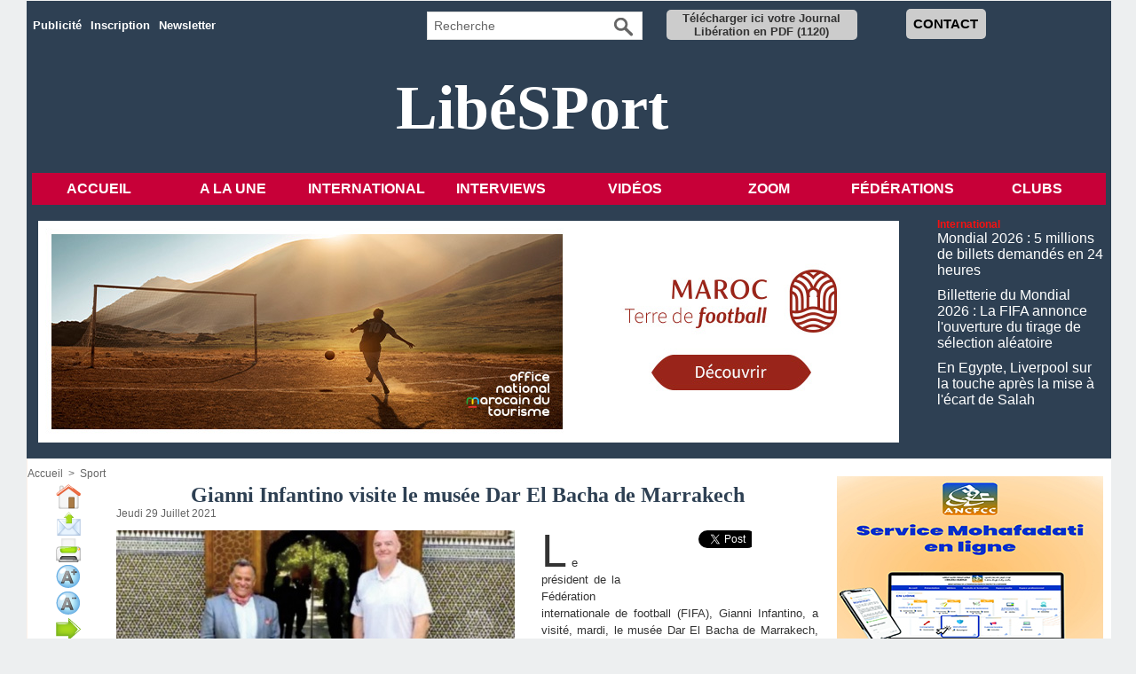

--- FILE ---
content_type: text/html; charset=UTF-8
request_url: https://www.libe.ma/Gianni-Infantino-visite-le-musee-Dar-El-Bacha-de-Marrakech_a127385.html
body_size: 13844
content:
<!DOCTYPE html PUBLIC "-//W3C//DTD XHTML 1.0 Strict//EN" "http://www.w3.org/TR/xhtml1/DTD/xhtml1-strict.dtd">
<html xmlns="http://www.w3.org/1999/xhtml" xmlns:og="http://ogp.me/ns#"  xml:lang="fr" lang="fr">
<head>
<title>Gianni Infantino visite le musée Dar El Bacha de Marrakech</title>
 
<meta http-equiv="Content-Type" content="text/html; Charset=UTF-8" />
<meta name="author" lang="fr" content="Libé" />
<meta name="keywords" content="Libération,Maroc,USFP,actualités du Maroc,politique,culture, ittihad, sport, société,horizon,Libé," />
<meta name="description" content="Le président de la Fédération internationale de football (FIFA), Gianni Infantino, a visité, mardi, le musée Dar El Bacha de Marrakech, un haut lieu de culture quiregorge de finesse et de délicatess..." />

<meta name="geo.position" content="33.5333333;-7.5833333" />
<meta property="og:url" content="https://www.libe.ma/Gianni-Infantino-visite-le-musee-Dar-El-Bacha-de-Marrakech_a127385.html" />
<meta name="image" property="og:image" content="https://www.libe.ma/photo/art/grande/57986249-42879792.jpg?v=1627547770" />
<meta property="og:type" content="article" />
<meta property="og:title" content="Gianni Infantino visite le musée Dar El Bacha de Marrakech" />
<meta property="og:description" content="Le président de la Fédération internationale de football (FIFA), Gianni Infantino, a visité, mardi, le musée Dar El Bacha de Marrakech, un haut lieu de culture quiregorge de finesse et de délicatesse inspirées du registre patrimonial marocain, situé au cœur de la médina. La visite d'une..." />
<meta property="og:site_name" content="Libération" />
<meta property="twitter:card" content="summary_large_image" />
<meta property="twitter:image" content="https://www.libe.ma/photo/art/grande/57986249-42879792.jpg?v=1627547770" />
<meta property="twitter:title" content="Gianni Infantino visite le musée Dar El Bacha de Marrakech" />
<meta property="twitter:description" content="Le président de la Fédération internationale de football (FIFA), Gianni Infantino, a visité, mardi, le musée Dar El Bacha de Marrakech, un haut lieu de culture quiregorge de finesse et de délicatess..." />
<link rel="stylesheet" href="/var/style/style_6.css?v=1768306464" type="text/css" />
<link rel="stylesheet" href="/var/style/style.56057306.css?v=1722805078" type="text/css" />
<link rel="stylesheet" href="/var/style/style.62603869.css?v=1713146171" type="text/css" />
<link rel="stylesheet" href="/var/style/style.1764660.css?v=1686580005" type="text/css" />
<link href="https://fonts.googleapis.com/css?family=Oswald|verdana&display=swap" rel="stylesheet" type="text/css" />
<link rel="alternate" media="only screen and (max-width: 640px)" href="https://m.libe.ma/Gianni-Infantino-visite-le-musee-Dar-El-Bacha-de-Marrakech_a127385.html" />
<link rel="canonical" href="https://www.libe.ma/Gianni-Infantino-visite-le-musee-Dar-El-Bacha-de-Marrakech_a127385.html" />
<link rel="alternate" type="application/rss+xml" title="RSS" href="/xml/syndication.rss" />
<link rel="alternate" type="application/atom+xml" title="ATOM" href="/xml/atom.xml" />
<link rel="icon" href="/favicon.ico?v=1430310018" type="image/x-icon" />
<link rel="shortcut icon" href="/favicon.ico?v=1430310018" type="image/x-icon" />
<script src="/_public/js/jquery-1.8.3.min.js?v=1731587507" type="text/javascript"></script>
<script src="/_public/js/jquery-ui-1.10.3.custom.min.js?v=1731587507" type="text/javascript"></script>
<script src="/_public/js/jquery.tools-1.2.7.min.js?v=1731587507" type="text/javascript"></script>
<script src="/_public/js/regie_pub.js?v=1731587507" type="text/javascript"></script>
<script src="/_public/js/jquery-tiptip.min.js?v=1731587507" type="text/javascript"></script>
<script src="/_public/js/compress_jquery.ibox.js?v=1731587507" type="text/javascript"></script>
<script src="/_public/js/form.js?v=1731587507" type="text/javascript"></script>
<script src="/_public/js/compress_fonctions.js?v=1731587507" type="text/javascript"></script>
<script type="text/javascript" src="//platform.linkedin.com/in.js">lang:fr_FR</script>
<script type="text/javascript">
/*<![CDATA[*//*---->*/
selected_page = ['article', ''];
selected_page = ['article', '57986249'];
var deploye56057242 = true;

function sfHover_56057242(id) {
	var func = 'hover';
	if ($('#css-responsive').length && parseInt($(window).width()) <= 800) { 
		func = 'click';
	}

	$('#' + id + ' li' + (func == 'click' ? ' > a' : '')).on(func, 
		function(e) { 
			var obj  = (func == 'click' ? $(this).parent('li') :  $(this));
			if (func == 'click') {
				$('#' + id + ' > li').each(function(index) { 
					if ($(this).attr('id') != obj.attr('id') && !$(this).find(obj).length) {
						$(this).find(' > ul:visible').each(function() { $(this).hide(); });
					}
				});
			}
			if(func == 'click' || e.type == 'mouseenter') { 
				if (obj.find('ul:first:hidden').length)	{
					sfHoverShow_56057242(obj); 
				} else if (func == 'click') {
					sfHoverHide_56057242(obj);
				}
				if (func == 'click' && obj.find('ul').length)	return false; 
			}
			else if (e.type == 'mouseleave') { sfHoverHide_56057242(obj); }
		}
	);
}
function sfHoverShow_56057242(obj) {
	obj.addClass('sfhover').css('z-index', 1000); obj.find('ul:first:hidden').each(function() { if ($(this).hasClass('lvl0')) $(this).show('drop', {direction:'down'}, 500); else $(this).css('z-index', -1).show('drop', {direction:'left'}, 500); });
}
function sfHoverHide_56057242(obj) {
	obj.find('ul:visible').each(function() { if ($(this).hasClass('lvl0')) $(this).hide('drop', {direction:'down'}, 500); else $(this).hide('drop', {direction:'left'}, 500);});
}
var deploye56057244 = true;

function sfHover_56057244(id) {
	var func = 'hover';
	if ($('#css-responsive').length && parseInt($(window).width()) <= 800) { 
		func = 'click';
	}

	$('#' + id + ' li' + (func == 'click' ? ' > a' : '')).on(func, 
		function(e) { 
			var obj  = (func == 'click' ? $(this).parent('li') :  $(this));
			if (func == 'click') {
				$('#' + id + ' > li').each(function(index) { 
					if ($(this).attr('id') != obj.attr('id') && !$(this).find(obj).length) {
						$(this).find(' > ul:visible').each(function() { $(this).hide(); });
					}
				});
			}
			if(func == 'click' || e.type == 'mouseenter') { 
				if (obj.find('ul:first:hidden').length)	{
					sfHoverShow_56057244(obj); 
				} else if (func == 'click') {
					sfHoverHide_56057244(obj);
				}
				if (func == 'click' && obj.find('ul').length)	return false; 
			}
			else if (e.type == 'mouseleave') { sfHoverHide_56057244(obj); }
		}
	);
}
function sfHoverShow_56057244(obj) {
	obj.addClass('sfhover').css('z-index', 1000); obj.find('ul:first:hidden').each(function() { if ($(this).hasClass('lvl0')) $(this).show('drop', {direction:'down'}, 500); else $(this).css('z-index', -1).show('drop', {direction:'left'}, 500); });
}
function sfHoverHide_56057244(obj) {
	obj.find('ul:visible').each(function() { if ($(this).hasClass('lvl0')) $(this).hide('drop', {direction:'down'}, 500); else $(this).hide('drop', {direction:'left'}, 500);});
}

 var GBRedirectionMode = 'IF_FOUND';
/*--*//*]]>*/

</script>
<style type="text/css">
.mod_56057306 .resize {
	 max-width: 791.21px;
}

.mod_56057306 img, .mod_56057306 embed, .mod_56057306 table {
	 max-width: 796.5px;
}

.mod_56057306 .mod_56057306_pub {
	 min-width: 889px;
}

.mod_56057306 .mod_56057306_pub .cel1 {
	 padding: 0;
}

.mod_56057306 .photo.left .mod_56057306_pub, .mod_56057306 .photo.right .mod_56057306_pub {
	 min-width: 444px; margin: 15px 10px;
}

.mod_56057306 .photo.left .mod_56057306_pub {
	 margin-left: 0;
}

.mod_56057306 .photo.right .mod_56057306_pub {
	 margin-right: 0;
}

.mod_56057306 .para_42879792 .photo {
	 position: relative;
}

.hide_photo { display: none !important;}

			#tiptip_holder {
				display: none;
				position: absolute;
				top: 0;
				left: 0;
				z-index: 99999;
			}
</style>

<!-- Google Analytics -->
<script>
  (function(i,s,o,g,r,a,m){i['GoogleAnalyticsObject']=r;i[r]=i[r]||function(){
  (i[r].q=i[r].q||[]).push(arguments)},i[r].l=1*new Date();a=s.createElement(o),
  m=s.getElementsByTagName(o)[0];a.async=1;a.src=g;m.parentNode.insertBefore(a,m)
  })(window,document,'script','//www.google-analytics.com/analytics.js','ga');

  ga('create', 'UA-1301311-2', 'auto');
  ga('send', 'pageview');

</script>


















<script async src="https://pagead2.googlesyndication.com/pagead/js/adsbygoogle.js?client=ca-pub-6666378670486247"
     crossorigin="anonymous"></script>
 
</head>

<body class="mep6">
<div id="main">
<table id="main_table_inner" cellspacing="0">
<tr>
<td class="z_col0_td_inner z_td_colonne" colspan="3">
<div id="z_col0">
	 <div class="z_col0_inner">
		 <div class="inner">
<!-- ********************************************** ZONE TITRE ********************************************** -->
<table cellpadding="0" cellspacing="0" id="mod_56057239" class="mod_56057239 wm-module module-responsive  module-combo nb-modules-4" style="position:relative">
<tr>
<td class="celcombo1">
<!-- menu_deployable 56057242 -->
<div id="ecart_before_56057242" class="ecart_col0 " style="display:none"><hr /></div>
<div id="mod_56057242" class="mod_56057242 module-menu_deployable wm-module fullbackground  colonne-b type-2 background-cell- " >
	 <div class="main_menu">
		 <ul id="menuliste_56057242">
			 <li data-link="rien," class=" titre first element void" id="menuliste_56057242_1"><a href="#" >Publicité</a></li>
			 <li data-link="inscription," class=" titre" id="menuliste_56057242_2"><a href="/subscription/" >Inscription</a></li>
			 <li data-link="newsletter," class=" titre last" id="menuliste_56057242_3"><a href="/news/" >Newsletter</a></li>
		 </ul>
	 <div class="break" style="_height:auto;"></div>
	 </div>
	 <div class="clear"></div>
	 <script type="text/javascript">sfHover_56057242('menuliste_56057242')</script>
</div>
</td>
<td class="celcombo2">
<!-- recherche 56057241 -->
<div id="ecart_before_56057241" class="ecart_col0 " style="display:none"><hr /></div>
<div id="mod_56057241" class="mod_56057241 wm-module fullbackground  recherche type-3">
	 <form id="form_56057241" action="/search/" method="get" enctype="application/x-www-form-urlencoded" >
		 <div class="cel1">
			 <input type="text" style="width:190px" id="keyword_safe_56057241" name="keyword_safe_56057241" value="Recherche" class="button" onfocus="this.style.display='none'; document.getElementById('keyword_56057241').style.display='inline'; document.getElementById('keyword_56057241').focus()" /><input type="text" style="display:none;width:190px" id="keyword_56057241" name="keyword" value="" class="button" onblur="if (this.value == '') {this.style.display='none'; document.getElementById('keyword_safe_56057241').style.display='inline';}" onkeydown="if(event.keyCode == 13) $('#form_56057241').submit()" />		 </div>
	 </form>
</div>
</td>
<td class="celcombo3">
<!-- telechargement 56057243 -->
<div id="ecart_before_56057243" class="ecart_col0 " style="display:none"><hr /></div>
<div id="mod_56057243" class="mod_56057243 wm-module fullbackground ">
	 <div class="cel1 alone">
		 <h3 class="titre">
			 <a href="/downloads/Telecharger-ici-votre-Journal-Liberation-en-PDF_t6530.html">Télécharger ici votre Journal Libération en PDF</a>
			 <span class="nombre">(1120)</span> 
		 </h3>
	 </div>
	 </div>
</td>
<td class="celcombo4">
<!-- lien_perso 56057240 -->
<div id="ecart_before_56057240" class="ecart_col0 " style="display:none"><hr /></div>
<div id="mod_56057240" class="mod_56057240 wm-module fullbackground  module-lien_perso">
	 <div class="texte">
		 <a href="https://www.libe.ma/pages/" > CONTACT</a>
	 </div>
</div>
</td>
</tr>
</table>
<div id="ecart_after_56057239" class="ecart_col0"><hr /></div>
<div id="ecart_before_56057245" class="ecart_col0 " style="display:none"><hr /></div>
<table cellpadding="0" cellspacing="0" id="mod_56057245" class="mod_56057245 wm-module module-responsive  module-combo nb-modules-2" style="position:relative">
<tr>
<td class="celcombo1">
<!-- slogan 62455334 -->
<div id="ecart_before_62455334" class="ecart_col0 " style="display:none"><hr /></div>
<div id="mod_62455334" class="mod_62455334 wm-module fullbackground "><div class="fullmod">
	 <div class="slogan">LibéSPort</div>
</div></div>

</td>
<td class="celcombo2">
<!-- lien_perso 56057247 -->
<div id="ecart_before_56057247" class="ecart_col0 " style="display:none"><hr /></div>
<div id="mod_56057247" class="mod_56057247 wm-module fullbackground  module-lien_perso">
	 <div class="texte">
		 <a href="https://www.creditagricole.ma/fr" target="_blank"> </a>
	 </div>
</div>
</td>
</tr>
</table>
<div id="ecart_after_56057245" class="ecart_col0"><hr /></div>

<!-- html 56057248 -->
<div id="ecart_before_56057248" class="ecart_col0 module-responsive" style="display:none"><hr /></div>
	 
<div id="ecart_after_56057248" class="ecart_col0"><hr /></div>

<!-- menu_deployable 56057244 -->
<div id="ecart_before_56057244" class="ecart_col0 " style="display:none"><hr /></div>
<div id="mod_56057244" class="mod_56057244 module-menu_deployable wm-module fullbackground  colonne-a type-1 background-cell- " >
	 <div class="main_menu">
		 <ul id="menuliste_56057244">
			 <li data-link="home," class=" titre first" id="menuliste_56057244_1"><a href="https://www.libe.ma/" >Accueil</a></li>
			 <li data-link="rubrique,132005" class=" titre" id="menuliste_56057244_2"><a href="/Sport_r6.html" >A la Une</a></li>
			 <li data-link="rubrique,12848172" class=" titre" id="menuliste_56057244_3"><a href="/International_r54.html" >International</a></li>
			 <li data-link="rubrique,12848183" class=" titre" id="menuliste_56057244_4"><a href="/InterviewsSport_r56.html" >Interviews</a></li>
			 <li data-link="rubrique,12848173" class=" titre" id="menuliste_56057244_5"><a href="/VideoSport_r55.html" >Vidéos</a></li>
			 <li data-link="rubrique,12850037" class=" titre" id="menuliste_56057244_6"><a href="/ZoomSport_r57.html" >Zoom</a></li>
			 <li data-link="formulaire,52534" class=" titre" id="menuliste_56057244_7"><a href="/forms/Federations_f3.html" >Fédérations</a></li>
			 <li data-link="formulaire,52535" class=" titre last" id="menuliste_56057244_8"><a href="/forms/CLUBS_f4.html" >Clubs</a></li>
		 </ul>
	 <div class="break" style="_height:auto;"></div>
	 </div>
	 <div class="clear"></div>
	 <script type="text/javascript">sfHover_56057244('menuliste_56057244')</script>
</div>
<div id="ecart_after_56057244" class="ecart_col0"><hr /></div>
<div id="ecart_before_71187619" class="ecart_col0 " style="display:none"><hr /></div>
<table cellpadding="0" cellspacing="0" id="mod_71187619" class="mod_71187619 wm-module module-responsive  module-combo nb-modules-2" style="position:relative">
<tr>
<td class="celcombo1">
<!-- pub 71187621 -->
<div id="ecart_before_71187621" class="ecart_col0 " style="display:none"><hr /></div>
<div id="mod_71187621" class="mod_71187621 wm-module fullbackground  module-pub">
	 <div class="cel1"><div class="fullmod">
		 <div id="pub_71187621_content">
		 <a target="_blank"  href="https://www.libe.ma/ads/242632/" rel="nofollow"><img width="970" height="250" src="https://www.libe.ma/photo/atlas_970x250.jpg?v=1763811425" class="image" alt="" /></a>
		 </div>
	 </div></div>
</div>
</td>
<td class="celcombo2">
<!-- rub_une 71187625 -->
<div id="ecart_before_71187625" class="ecart_col0 module-responsive" style="display:none"><hr /></div>
<div id="mod_71187625" class="mod_71187625 wm-module fullbackground module-responsive  module-rub_une type-2">
	 <div class="cel1 nb-col-1" style="padding:0"><div class="fullmod">
	 <div class="encapse_bloc id0  clear-x2 clear-x3 clear-x4" style="padding:0 5px;">
		 <div class="no_bloc_rub" style="padding:5px 0">
			 <h4 class="rubrique">
				 <a class="arub54" href="/International_r54.html"><span class="nom_rub54">International</span></a>
			 </h4>
			 <h3 class="titre first" style=";margin-bottom:5px">
				 <a href="/Mondial-2026-5-millions-de-billets-demandes-en-24-heures_a157939.html">
					 Mondial 2026 : 5 millions de billets demandés en 24 heures
				 </a>
			
			 <br class="clear" />
			 </h3>
			 <div class="clear"></div>
			 <h3 class="titre" style="margin-top: 10px;margin-bottom:5px">
				 <a href="/Billetterie-du-Mondial-2026-La-FIFA-annonce-l-ouverture-du-tirage-de-selection-aleatoire_a157903.html">
					 Billetterie du Mondial 2026 : La FIFA annonce l'ouverture du tirage de sélection aléatoire
				 </a>
			
			 <br class="clear" />
			 </h3>
			 <div class="clear"></div>
			 <h3 class="titre" style="margin-top: 10px;margin-bottom:5px">
				 <a href="/En-Egypte-Liverpool-sur-la-touche-apres-la-mise-a-l-ecart-de-Salah_a157869.html">
					 En Egypte, Liverpool sur la touche après la mise à l'écart de Salah
				 </a>
			
			 <br class="clear" />
			 </h3>
			 <div class="clear"></div>
		 </div>
		 <div class="clear separate"><hr /></div>
	 </div>
	 </div></div>
</div>
</td>
<td class="celcombo3 empty">&nbsp;</td>
</tr>
</table>
<!-- ********************************************** FIN ZONE TITRE ****************************************** -->
		 </div>
	 </div>
</div>
</td>
</tr>

<tr class="tr_median">
<td class="z_col1_td_inner z_td_colonne before-main-colonne">
<!-- ********************************************** COLONNE 1 ********************************************** -->
<div id="z_col1" class="z_colonne">
	 <div class="z_col1_inner z_col_median">
		 <div class="inner">
		 </div>
	 </div>
</div>
<!-- ********************************************** FIN COLONNE 1 ****************************************** -->
</td>
<td class="z_col2_td_inner z_td_colonne main-colonne">
<!-- ********************************************** COLONNE 2 ********************************************** -->
<div id="z_col2" class="z_colonne">
	 <div class="z_col2_inner z_col_median">
		 <div class="inner">
<div id="breads" class="breadcrump breadcrumbs">
	 <a href="https://www.libe.ma/">Accueil</a>
	 <span class="sepbread">&nbsp;&gt;&nbsp;</span>
	 <a href="/Sport_r6.html">Sport</a>
	 <div class="clear separate"><hr /></div>
</div>
<div id="mod_56057306" class="mod_56057306 wm-module fullbackground  page2_article article-127385">
	 <div class="cel1">
		 <div class="inner">
	 <div class="col_left" style='overflow:visible'>
		 <div class="boutons_colonne"><a class="bt-home" href="https://www.libe.ma/"><img src="/_images/icones/bt_home_12.png?v=1731587505" class="image middle" alt="" title=""  /></a><br /><a class="bt-mail" rel="nofollow" href="/send/57986249/"><img src="/_images/icones/bt_mail_12.png?v=1731587505" class="image middle" alt="" title=""  /></a><br /><a class="bt-print" rel="nofollow" onclick="window.open(this.href,'_blank', 'width=600, height=800, scrollbars=yes, menubar=yes, resizable=yes');return false;" href="/Gianni-Infantino-visite-le-musee-Dar-El-Bacha-de-Marrakech_a127385.html?print=1"><img src="/_images/icones/bt_print_12.png?v=1731587505" class="image middle" alt="" title=""  /></a><br /><a class="bt-plus" href="javascript:void(0)" onclick="javascript:setSize(10, 'access')"><img src="/_images/icones/bt_fontplus_12.png?v=1731587505" class="image pointer middle" alt="Augmenter la taille du texte" title="Augmenter la taille du texte"  /></a><br /><a class="bt-moins" href="javascript:void(0)" onclick="javascript:setSize(-10, 'access')"><img src="/_images/icones/bt_fontmoins_12.png?v=1731587505" class="image pointer middle" alt="Diminuer la taille du texte" title="Diminuer la taille du texte"  /></a><br /><a class="bt-share" href="javascript:void(0)" id="share_article_56057306"><img src="/_images/icones/bt_share_12.png?v=1731587505" class="image middle" alt="Partager" title="Partager"  /></a>
</div></div>
<div class="col_right" style='overflow:visible'>
	 <div class="article">
		 <div class="titre">
			 <h1 class="access">
				 Gianni Infantino visite le musée Dar El Bacha de Marrakech
			 </h1>
		 </div>
		 <div id="date" class="date">
			 <div class="access">Jeudi 29 Juillet 2021</div>
		 </div>
	 <div class="entry-content instapaper_body">
		 <br id="sep_para_1" class="sep_para access"/>
		 <div id="para_1" class="para_42879792 resize" style="">
			 <div class="hide_photo">
			 <div class="photo shadow left" style="margin-bottom: 10px">
				 <a href="javascript:void(0)" rel="https://www.libe.ma/photo/art/grande/57986249-42879792.jpg?v=1627547770&amp;ibox" title="Gianni Infantino visite le musée Dar El Bacha de Marrakech"><img class="responsive"  style="display:none" src="https://www.libe.ma/photo/art/grande/57986249-42879792.jpg?v=1627547770" alt="Gianni Infantino visite le musée Dar El Bacha de Marrakech" title="Gianni Infantino visite le musée Dar El Bacha de Marrakech" />
<img class="not-responsive"  src="https://www.libe.ma/photo/art/default/57986249-42879792.jpg?v=1627547771" alt="Gianni Infantino visite le musée Dar El Bacha de Marrakech" title="Gianni Infantino visite le musée Dar El Bacha de Marrakech"  /></a>
			 </div>
			 </div>
			 <div class="hide_module_inside left nofloat">
			 <div class="photo shadow left" style="margin-bottom: 10px">
				 <a href="javascript:void(0)" rel="https://www.libe.ma/photo/art/grande/57986249-42879792.jpg?v=1627547770&amp;ibox" title="Gianni Infantino visite le musée Dar El Bacha de Marrakech"><img class="responsive"  style="display:none" src="https://www.libe.ma/photo/art/grande/57986249-42879792.jpg?v=1627547770" alt="Gianni Infantino visite le musée Dar El Bacha de Marrakech" title="Gianni Infantino visite le musée Dar El Bacha de Marrakech" />
<img class="not-responsive"  src="https://www.libe.ma/photo/art/default/57986249-42879792.jpg?v=1627547771" alt="Gianni Infantino visite le musée Dar El Bacha de Marrakech" title="Gianni Infantino visite le musée Dar El Bacha de Marrakech"  /></a>
			 </div>
<div class="hide_module_inside left" style="clear:both;margin-right:10px;margin-bottom:10px;">
<div class="module_inside" style="width:250px">

<!-- article_connexe 62603869 -->
<div id="ecart_before_62603869" class="ecart_col2 responsive" style="display:none"><hr /></div>
<div id="mod_62603869" class="mod_62603869 wm-module fullbackground  module-article_connexe">
	 <div class="entete"><div class="fullmod">
		 <span>Autres articles</span>
	 </div></div>
	 <ul>
		 <li class="cel1 first">
			 <h3 class="titre">
				 <a href="/De-l-IMA-aux-Champs-Elysees-Paris-vibre-pour-les-Lions-de-l-Atlas_a158689.html">De l’IMA aux Champs-Elysées, Paris vibre pour les Lions de l’Atlas</a>
			 </h3>
		 </li>
		 <li class="cel1">
			 <h3 class="titre">
				 <a href="/A-l-instar-des-autres-cites-du-Royaume-les-villes-de-Casablanca-Settat-explosent-de-joie_a158688.html">A l’instar des autres cités du Royaume, les villes de Casablanca-Settat explosent de joie</a>
			 </h3>
		 </li>
		 <li class="cel1">
			 <h3 class="titre">
				 <a href="/Une-bande-son-multiculture-multicolore_a158662.html">Une bande-son "multiculture, multicolore"</a>
			 </h3>
		 </li>
		 <li class="cel1">
			 <h3 class="titre">
				 <a href="/L-equipe-nationale-gabonaise-n-est-plus-suspendue_a158660.html">L'équipe nationale gabonaise n'est plus suspendue </a>
			 </h3>
		 </li>
		 <li class="cel1 last">
			 <h3 class="titre">
				 <a href="/A-Casablanca-le-Village-This-is-Africa-bat-au-rythme-de-la-CAN-2025_a158659.html">A Casablanca, le Village "This is Africa" bat au rythme de la CAN 2025</a>
			 </h3>
		 </li>
	 </ul>
</div>
</div>
</div>
			 </div>
			 <div class="photo shadow right">
<iframe class="sharing" src="//www.facebook.com/plugins/like.php?href=https%3A%2F%2Fwww.libe.ma%2FGianni-Infantino-visite-le-musee-Dar-El-Bacha-de-Marrakech_a127385.html&amp;layout=box_count&amp;show_faces=false&amp;width=100&amp;action=like&amp;colorscheme=light" scrolling="no" frameborder="0" allowTransparency="true" style="float:left; border:none; overflow:hidden; width: 63px; height: 62px; margin-right: 10px"></iframe>
<iframe class="sharing" allowtransparency="true" frameborder="0" scrolling="no" src="//platform.twitter.com/widgets/tweet_button.html?url=http%3A%2F%2Fxfru.it%2FhlZ6uI&amp;counturl=https%3A%2F%2Fwww.libe.ma%2FGianni-Infantino-visite-le-musee-Dar-El-Bacha-de-Marrakech_a127385.html&amp;text=Gianni%20Infantino%20visite%20le%20mus%C3%A9e%20Dar%20El%20Bacha%20de%20Marrakech&amp;count=vertical" style="float:left;width: 60px; height: 62px; margin-right: 10px;"></iframe>
<div class="sharing" style="float: left; width: 65px; height: 62px;">
<script type="IN/Share" data-url="https://www.libe.ma/Gianni-Infantino-visite-le-musee-Dar-El-Bacha-de-Marrakech_a127385.html" data-counter="top"></script>
</div>
<div class="clear"></div>
			 </div>
			 <div class="texte">
				 <div class="access firstletter">
					 Le président de la Fédération internationale de football (FIFA), Gianni Infantino, a visité, mardi, le musée Dar El Bacha de Marrakech, un haut lieu de culture quiregorge de finesse et de délicatesse inspirées du registre patrimonial marocain, situé au cœur de la médina. La visite d'une personnalité de marque issue du monde sportif à un musée marocain à vocation internationale illustre la richesse de l’héritage national, à travers un lieu de culture considéré comme l’un des plus beaux palais de la ville ocre. Avec un plafond au zellij multicolore et une architecture de style andalou, M. Infantino a été subjugué par la beauté des lieux et les senteurs du cèdre travaillé et gravé sur les portes du palais. Cette rencontre entre lemonde du sport et celui de la culture, sur les traces de l'histoire séculaire du Royaume Chérifien, a été une occasion pour considérer la place des musées dans l’enrichissement de la palette des choix touristiques au Maroc. Après une tournée au cœur du musée, accompagné du président de la Fondation nationale des musées(FNM), Mehdi Qotbi, le président de la FIFA a consigné ses émotions sur le livre d'or, marquant de son empreinte une rencontre entre deux mondessportif et culturel- et mettant en avant l'importance de la culture dans le développement du pays. "Merci pour ce moment inoubliable dans ce lieu magique ! Merci pour me faire sentir chez moi, loin de chez moi. Merci pour cette chaleur, cette émotion et cette passion", a-t-il écrit. Mettant en avant la portée des musées, institutions ancestrales profondément inscrites dans l'univers culturel, M. Infantino a confié par sa plume que la visite du musée est "un vrai moment de bonheur et de plaisir, à partager avec famille et amis". Le musée Dar El Bacha est un lieu de découverte de la richesse et de la diversité de notre patrimoine ancestral, ce qui contribue au développement de l'offre touristique, a souligné le président de la FNM, Mehdi Qotbi, dans une déclaration à la MAP, à cette occasion. "Ce musée des confluences connaît une fréquentation considérable par la qualité de ses bâtiments,son emplacement géographique connaît une fréquentation considérable et contribue à la richesse culturelle de Marrakech et du Maroc", a-t-il relevé. Géré par la Fondation nationale des musées et planté au cœur de l'ancienne Médina de Marrakech, Dar El Bacha est une demeure seigneuriale construite dansles années 1910. Le bâtiment est l'exemple type du riad composé d'un jardin de forme rectangulaire entouré de six pièces en barlong sur ses quatre côtés, le plan du riad est rigoureusement symétrique par rapport aux axes des allées centrales. Dar el Bacha, désormais appelé "Musée desConfluences", témoigne des apports culturels et patrimoniaux, matériels ou immatériels, qui ont forgé l'identité du pays. Depuis son ouverture, le musée a connu l’organisation de cinq expositionstemporaires, dont le but est de donner à voir aux visiteurs les diverses composantes culturelles et historiques du Royaume.Il a reçu plus de 250.000 visiteurs.
				 </div>
			 </div>
			 <div class="clear"></div>
		 </div>
	 </div>
		 <br class="texte clear" />
		 <div class="real-auteur auteur">
			 <div class="access">Libé</div>
		 </div>
			 <div class="auteur social">
				 <a target="_blank" href="http://www.facebook.com/share.php?u=https%3A%2F%2Fwww.libe.ma%2FGianni-Infantino-visite-le-musee-Dar-El-Bacha-de-Marrakech_a127385.html"><img src="/_images/addto/facebook.png?v=1732287175" alt="Facebook" title="Facebook" /></a>
				 <a target="_blank" href="http://twitter.com/intent/tweet?text=Gianni+Infantino+visite+le+mus%C3%A9e+Dar+El+Bacha+de+Marrakech+http%3A%2F%2Fxfru.it%2FhlZ6uI"><img src="/_images/addto/twitter.png?v=1732287176" alt="Twitter" title="Twitter" /></a>
				 <a target="_blank" href="http://www.linkedin.com/shareArticle?mini=true&amp;url=https%3A%2F%2Fwww.libe.ma%2FGianni-Infantino-visite-le-musee-Dar-El-Bacha-de-Marrakech_a127385.html&amp;title=Gianni+Infantino+visite+le+mus%C3%A9e+Dar+El+Bacha+de+Marrakech&amp;source=&amp;summary="><img src="/_images/addto/linkedin.png?v=1732287176" alt="LinkedIn" title="LinkedIn" /></a>
				 <a target="_blank" href="http://digg.com/submit?phase=2&amp;url=https%3A%2F%2Fwww.libe.ma%2FGianni-Infantino-visite-le-musee-Dar-El-Bacha-de-Marrakech_a127385.html&amp;title=Gianni+Infantino+visite+le+mus%C3%A9e+Dar+El+Bacha+de+Marrakech"><img src="/_images/addto/digg.png?v=1732287175" alt="Digg" title="Digg" /></a>
				 <a target="_blank" href="http://www.google.com/bookmarks/mark?op=edit&amp;bkmk=https%3A%2F%2Fwww.libe.ma%2FGianni-Infantino-visite-le-musee-Dar-El-Bacha-de-Marrakech_a127385.html"><img src="/_images/addto/google.png?v=1732287176" alt="Google" title="Google" /></a>
				 <a target="_blank" href="http://reddit.com/submit?url=https%3A%2F%2Fwww.libe.ma%2FGianni-Infantino-visite-le-musee-Dar-El-Bacha-de-Marrakech_a127385.html&amp;title=Gianni+Infantino+visite+le+mus%C3%A9e+Dar+El+Bacha+de+Marrakech"><img src="/_images/addto/reddit.png?v=1732287176" alt="Reddit" title="Reddit" /></a>
				 <a target="_blank" href="http://www.viadeo.com/shareit/share/?url=https%3A%2F%2Fwww.libe.ma%2FGianni-Infantino-visite-le-musee-Dar-El-Bacha-de-Marrakech_a127385.html"><img src="/_images/addto/viadeo.png?v=1732287176" alt="Viadeo" title="Viadeo" /></a>
				 <a target="_blank" href="http://pinterest.com/pin/create/button/?url=https%3A%2F%2Fwww.libe.ma%2FGianni-Infantino-visite-le-musee-Dar-El-Bacha-de-Marrakech_a127385.html&amp;description=Gianni+Infantino+visite+le+mus%C3%A9e+Dar+El+Bacha+de+Marrakech"><img src="/_images/addto/pinterest.png?v=1732287176" alt="Pinterest" title="Pinterest" /></a>
			 </div>
<br />		 <div class="auteur">
			 <div class="access">Lu 588 fois</div>
		 </div>
 <div style="display:none" id="hidden_fields"></div>

		 <br />
		 <!-- page2_commentaire -->
		 <a id="comments"></a>
		 <div id="mod_1764660" class="param_commentaire mod_1764660 wm-module fullbackground ">
			 <div class="cel1">
				 <a id="last_comment"></a>
			 <div id="div_form_comment">
				 <a id="infoscom"></a>
				 <div id="infos_fond_div" style="display:none;"></div>
				 <div id="title_new_comment" class="infos">Nouveau commentaire : </div>
				 <form id="form_comment" action="/Gianni-Infantino-visite-le-musee-Dar-El-Bacha-de-Marrakech_a127385.html#last_comment" method="post" accept-charset="UTF-8">
					 <div class="infos encadre">
						 <input type="hidden" name="action" value="article" />
						 <input type="hidden" name="id_article" value="57986249" />
						 <input type="hidden" name="id_article_reel" value="57986249" />
						 <input type="hidden" name="ajout_commentaire" value="oui" />
						 <input type="hidden" name="type_enreg" value="" />
						 <input type="hidden" name="type" value="" />
						 <div class="form">
				 <div id="inputs">
					<div id="div_a_pseudo" style="">
<label style="">Nom * :</label>
<div class="inputrow" style="">
	 <input class="button" onfocus="del_error(this.id)" type="text" id="a_pseudo" name="a_pseudo" value=""  maxlength="250" />
	 <div id="error_a_pseudo" class="error"></div>
</div>
<div class="inforow"> </div>
</div>
<div class="break"></div>
					<div id="div_a_email" style="">
<label style="">Adresse email (non publiée) * :</label>
<div class="inputrow" style="">
	 <input class="button" onfocus="del_error(this.id)" type="text" id="a_email" name="a_email" value=""  maxlength="120" />
	 <div id="error_a_email" class="error"></div>
</div>
<div class="inforow"> </div>
</div>
<div class="break"></div>
					<div id="div_a_url" style="">
<label style="">Site web :</label>
<div class="inputrow" style="">
	 <input class="button" onfocus="del_error(this.id)" type="text" id="a_url" name="a_url" value=""  />
	 <div id="error_a_url" class="error"></div>
</div>
<div class="inforow"> </div>
</div>
<div class="break"></div>
				 </div>
				 <label style="display:block;margin-bottom:3px">Commentaire * :</label>
				 <div class="inputrow" style="padding-top:5px">
					 <textarea id="a_commentaire" class="button" onfocus="del_error('a_commentaire')" name="a_commentaire" rows="8"></textarea>
					 <div id="error_a_commentaire" class="error"></div>
				 </div>
			 <div class="clear"></div>
				 <div id="notify">
					<div class="radiorow">
		 <input type="checkbox" name="a_notify" id="a_notify" value="yes"  /> <label for="a_notify" class="champ" style="display:inline">Me notifier l'arrivée de nouveaux commentaires</label><br/>
		 <div id="error_a_notify" class="error"></div>
</div>
<div class="break"></div>
				 </div>
						 </div>
						 <div class="submit" style="margin:10px 0">
							 <input type="submit" value="Proposer" class="button2" />
						 </div>
					 </div>
				 </form>
			 </div>
			 <div class="message">
				 Votre avis nous intéresse. Cependant, Libé refusera de diffuser toute forme de message haineux, diffamatoire, calomnieux ou attentatoire à l'honneur et à la vie privée. 					 <br />
					 Seront immédiatement exclus de notre site, tous propos racistes ou xénophobes, menaces, injures ou autres incitations à la violence.					 <br />
					 En toutes circonstances, nous vous recommandons respect et courtoisie. Merci. 
			 </div>
		 </div>
		 </div>
 
		 <div id="entete_liste">
		 <br />
		 <div class="entete_liste">
			 <div class="access" style="padding-top:5px">Dans la même rubrique :</div>
		 </div>
		 <div class="break" style="padding-bottom: 10px"></div>
		 <div class="titre_liste first">
			 <h3 class="access">
			 <a class="access" href="/De-l-IMA-aux-Champs-Elysees-Paris-vibre-pour-les-Lions-de-l-Atlas_a158689.html">			 <img class="image middle nomargin" src="https://www.libe.ma/_images/preset/puces/arrow31.gif?v=1732287502" alt=""  /> 
De l’IMA aux Champs-Elysées, Paris vibre pour les Lions de l’Atlas</a>
			 <span class="access"> - 15/01/2026</span>			 </h3>
		 </div>
		 <div class="titre_liste">
			 <h3 class="access">
			 <a class="access" href="/A-l-instar-des-autres-cites-du-Royaume-les-villes-de-Casablanca-Settat-explosent-de-joie_a158688.html">			 <img class="image middle nomargin" src="https://www.libe.ma/_images/preset/puces/arrow31.gif?v=1732287502" alt=""  /> 
A l’instar des autres cités du Royaume, les villes de Casablanca-Settat explosent de joie</a>
			 <span class="access"> - 15/01/2026</span>			 </h3>
		 </div>
		 <div class="titre_liste">
			 <h3 class="access">
			 <a class="access" href="/Une-bande-son-multiculture-multicolore_a158662.html">			 <img class="image middle nomargin" src="https://www.libe.ma/_images/preset/puces/arrow31.gif?v=1732287502" alt=""  /> 
Une bande-son "multiculture, multicolore"</a>
			 <span class="access"> - 13/01/2026</span>			 </h3>
		 </div>
		 <div class="titre_liste">
			 <h3 class="access">
			 <a class="access" href="/L-equipe-nationale-gabonaise-n-est-plus-suspendue_a158660.html">			 <img class="image middle nomargin" src="https://www.libe.ma/_images/preset/puces/arrow31.gif?v=1732287502" alt=""  /> 
L'équipe nationale gabonaise n'est plus suspendue </a>
			 <span class="access"> - 13/01/2026</span>			 </h3>
		 </div>
		 <div class="titre_liste">
			 <h3 class="access">
			 <a class="access" href="/A-Casablanca-le-Village-This-is-Africa-bat-au-rythme-de-la-CAN-2025_a158659.html">			 <img class="image middle nomargin" src="https://www.libe.ma/_images/preset/puces/arrow31.gif?v=1732287502" alt=""  /> 
A Casablanca, le Village "This is Africa" bat au rythme de la CAN 2025</a>
			 <span class="access"> - 13/01/2026</span>			 </h3>
		 </div>
		 <div class="titre_liste">
			 <h3 class="access">
			 <a class="access" href="/Les-favoris-marocains-et-senegalais-au-defi-du-Nigeria-et-de-l-Egypte_a158657.html">			 <img class="image middle nomargin" src="https://www.libe.ma/_images/preset/puces/arrow31.gif?v=1732287502" alt=""  /> 
Les favoris marocains et sénégalais au défi du Nigeria et de l'Egypte</a>
			 <span class="access"> - 13/01/2026</span>			 </h3>
		 </div>
		 <div class="titre_liste">
			 <h3 class="access">
			 <a class="access" href="/Les-Lions-de-l-Atlas-a-l-assaut-des-Super-Eagles-pour-une-place-en-finale-de-la-CAN-Allez-les-gars--Vous-en-etes_a158656.html">			 <img class="image middle nomargin" src="https://www.libe.ma/_images/preset/puces/arrow31.gif?v=1732287502" alt=""  /> 
Les Lions de l’Atlas à l’assaut des Super Eagles pour une place en finale de la CAN : Allez les gars ! Vous en êtes capables</a>
			 <span class="access"> - 13/01/2026</span>			 </h3>
		 </div>
		 <div class="titre_liste">
			 <h3 class="access">
			 <a class="access" href="/La-presse-belge-et-neerlandaise-loue-la-rigueur-defensive-des-Lions-de-l-Atlas_a158624.html">			 <img class="image middle nomargin" src="https://www.libe.ma/_images/preset/puces/arrow31.gif?v=1732287502" alt=""  /> 
La presse belge et néerlandaise loue la rigueur défensive des Lions de l'Atlas</a>
			 <span class="access"> - 13/01/2026</span>			 </h3>
		 </div>
		 <div class="titre_liste">
			 <h3 class="access">
			 <a class="access" href="/Les-entraineurs-africains-maitres-du-jeu_a158623.html">			 <img class="image middle nomargin" src="https://www.libe.ma/_images/preset/puces/arrow31.gif?v=1732287502" alt=""  /> 
Les entraîneurs africains, maîtres du jeu</a>
			 <span class="access"> - 13/01/2026</span>			 </h3>
		 </div>
		 <div class="titre_liste">
		 <div class="pager">
			 <a class="sel" rel="nofollow" href="javascript:void(0)" onclick='recharge("entete_liste", "/index.php?start=0&amp;numero=127385&amp;preaction=mymodule&amp;id_param=56057306&amp;java=false&amp;ajax=true&amp;show=liste_articles&amp;numero=127385")'>1</a>
			 <a  rel="nofollow" href="javascript:void(0)" onclick='recharge("entete_liste", "/index.php?start=9&amp;numero=127385&amp;preaction=mymodule&amp;id_param=56057306&amp;java=false&amp;ajax=true&amp;show=liste_articles&amp;numero=127385")'>2</a>
			 <a  rel="nofollow" href="javascript:void(0)" onclick='recharge("entete_liste", "/index.php?start=18&amp;numero=127385&amp;preaction=mymodule&amp;id_param=56057306&amp;java=false&amp;ajax=true&amp;show=liste_articles&amp;numero=127385")'>3</a>
			 <a  rel="nofollow" href="javascript:void(0)" onclick='recharge("entete_liste", "/index.php?start=27&amp;numero=127385&amp;preaction=mymodule&amp;id_param=56057306&amp;java=false&amp;ajax=true&amp;show=liste_articles&amp;numero=127385")'>4</a>
			 <a  rel="nofollow" href="javascript:void(0)" onclick='recharge("entete_liste", "/index.php?start=36&amp;numero=127385&amp;preaction=mymodule&amp;id_param=56057306&amp;java=false&amp;ajax=true&amp;show=liste_articles&amp;numero=127385")'>5</a>
			 <a rel="nofollow" href="javascript:void(0)" onclick='recharge("entete_liste", "/index.php?start=9&amp;numero=127385&amp;preaction=mymodule&amp;id_param=56057306&amp;java=false&amp;ajax=true&amp;show=liste_articles&amp;numero=127385")'>&raquo;</a>
			 <span>...</span>
			 <a  rel="nofollow" href="javascript:void(0)" onclick='recharge("entete_liste", "/index.php?start=26208&amp;numero=127385&amp;preaction=mymodule&amp;id_param=56057306&amp;java=false&amp;ajax=true&amp;show=liste_articles&amp;numero=127385")'>2913</a>
		 </div>
		 </div>
		 </div>
		 <p class="boutons_ligne">
			 <a class="access" href="/Dossiers-du-weekend_r15.html">Dossiers du weekend</a>
			 <span class="access"> | </span>
			 <a class="access" href="/Actualite_r5.html">Actualité</a>
			 <span class="access"> | </span>
			 <a class="access" href="/Special-elections_r19.html">Spécial élections</a>
			 <span class="access"> | </span>
			 <a class="access" href="/Les-cancres-de-la-campagne_r39.html">Les cancres de la campagne</a>
			 <span class="access"> | </span>
			 <a class="access" href="/Libe-Ete_r22.html">Libé + Eté</a>
			 <span class="access"> | </span>
			 <a class="access" href="/Special-Ete_r26.html">Spécial Eté</a>
			 <span class="access"> | </span>
			 <a class="access" href="/Retrospective-2010_r24.html">Rétrospective 2010</a>
			 <span class="access"> | </span>
			 <a class="access" href="/Monde_r17.html">Monde</a>
			 <span class="access"> | </span>
			 <a class="access" href="/Societe_r7.html">Société</a>
			 <span class="access"> | </span>
			 <a class="access" href="/Regions_r9.html">Régions</a>
			 <span class="access"> | </span>
			 <a class="access" href="/Horizons_r13.html">Horizons</a>
			 <span class="access"> | </span>
			 <a class="access" href="/Economie_r10.html">Economie</a>
			 <span class="access"> | </span>
			 <a class="access" href="/Culture_r8.html">Culture</a>
			 <span class="access"> | </span>
			 <a class="access" href="/Sport_r6.html">Sport</a>
			 <span class="access"> | </span>
			 <a class="access" href="/Ecume-du-jour_r11.html">Ecume du jour</a>
			 <span class="access"> | </span>
			 <a class="access" href="/Entretien_r14.html">Entretien</a>
			 <span class="access"> | </span>
			 <a class="access" href="/Archives_r16.html">Archives</a>
			 <span class="access"> | </span>
			 <a class="access" href="/Video_r18.html">Vidéo</a>
			 <span class="access"> | </span>
			 <a class="access" href="/Expresso_r20.html">Expresso</a>
			 <span class="access"> | </span>
			 <a class="access" href="/En-toute-Libe_r21.html">En toute Libé</a>
			 <span class="access"> | </span>
			 <a class="access" href="/USFP_r25.html">USFP</a>
			 <span class="access"> | </span>
			 <a class="access" href="/People_r27.html">People</a>
			 <span class="access"> | </span>
			 <a class="access" href="/Editorial_r28.html">Editorial</a>
			 <span class="access"> | </span>
			 <a class="access" href="/Post-Scriptum_r29.html">Post Scriptum</a>
			 <span class="access"> | </span>
			 <a class="access" href="/Billet_r37.html">Billet</a>
			 <span class="access"> | </span>
			 <a class="access" href="/Rebonds_r30.html">Rebonds</a>
			 <span class="access"> | </span>
			 <a class="access" href="/Vu-d-ici_r34.html">Vu d'ici</a>
			 <span class="access"> | </span>
			 <a class="access" href="/Scalpel_r36.html">Scalpel</a>
			 <span class="access"> | </span>
			 <a class="access" href="/Chronique-litteraire_r38.html">Chronique littéraire</a>
			 <span class="access"> | </span>
			 <a class="access" href="/Chronique_r40.html">Chronique</a>
			 <span class="access"> | </span>
			 <a class="access" href="/Portrait_r41.html">Portrait</a>
			 <span class="access"> | </span>
			 <a class="access" href="/Au-jour-le-jour_r42.html">Au jour le jour</a>
			 <span class="access"> | </span>
			 <a class="access" href="/Edito_r43.html">Edito</a>
			 <span class="access"> | </span>
			 <a class="access" href="/Sur-le-vif_r44.html">Sur le vif</a>
			 <span class="access"> | </span>
			 <a class="access" href="/RETROSPECTIVE-2020_r45.html">RETROSPECTIVE 2020</a>
			 <span class="access"> | </span>
			 <a class="access" href="/RETROSPECTIVE-ECO-2020_r46.html">RETROSPECTIVE ECO 2020</a>
			 <span class="access"> | </span>
			 <a class="access" href="/RETROSPECTIVE-USFP-2020_r47.html">RETROSPECTIVE USFP 2020</a>
			 <span class="access"> | </span>
			 <a class="access" href="/RETROSPECTIVE-SPORT-2020_r48.html">RETROSPECTIVE SPORT 2020</a>
			 <span class="access"> | </span>
			 <a class="access" href="/RETROSPECTIVE-CULTURE-2020_r49.html">RETROSPECTIVE CULTURE 2020</a>
			 <span class="access"> | </span>
			 <a class="access" href="/RETROSPECTIVE-SOCIETE-2020_r50.html">RETROSPECTIVE SOCIETE 2020</a>
			 <span class="access"> | </span>
			 <a class="access" href="/RETROSPECTIVE-MONDE-2020_r51.html">RETROSPECTIVE MONDE 2020</a>
			 <span class="access"> | </span>
			 <a class="access" href="/Videos-USFP_r52.html">Videos USFP</a>
			 <span class="access"> | </span>
			 <a class="access" href="/EconomieZoom_r60.html">Economie_Zoom</a>
			 <span class="access"> | </span>
			 <a class="access" href="/TVLibe_r62.html">TVLibe</a>
		 </p>
	 </div>
</div>
<div class="clear"></div>
		 </div>
	 </div>
</div>
<div id="ecart_after_56057306" class="ecart_col2"><hr /></div>

<!-- pub 71454611 -->
<div id="ecart_before_71454611" class="ecart_col2 responsive" style="display:none"><hr /></div>
<div id="mod_71454611" class="mod_71454611 wm-module fullbackground  module-pub">
	 <div class="cel1"><div class="fullmod">
		 <div id="pub_71454611_content">
		 <a  href="https://www.libe.ma/ads/243893/" rel="nofollow"><img width="300" height="600" src="https://www.libe.ma/photo/ancfcc_300x600_c.jpg?v=1768142357" class="image" alt="" /></a>
		 </div>
	 </div></div>
</div>
<div id="ecart_after_71454611" class="ecart_col2"><hr /></div>
<div class="ecart_col2"><hr /></div>
		 </div>
	 </div>
</div>
<!-- ********************************************** FIN COLONNE 2 ****************************************** -->
</td>
<td class="z_col3_td_inner z_td_colonne">
<!-- ********************************************** COLONNE 3 ********************************************** -->
<div id="z_col3" class="z_colonne">
	 <div class="z_col3_inner z_col_median">
		 <div class="inner">

<!-- pub 75429052 -->
<div id="mod_75429052" class="mod_75429052 wm-module fullbackground  module-pub">
	 <div class="cel1"><div class="fullmod">
		 <div id="pub_75429052_content">
		 <a  href="https://www.libe.ma/ads/243896/" rel="nofollow"><img width="300" height="250" src="https://www.libe.ma/photo/ancfcc_300x250_a.jpg?v=1768162062" class="image" alt="" /></a>
		 </div>
	 </div></div>
</div>
<div id="ecart_after_75429052" class="ecart_col3"><hr /></div>

<!-- news 56057265 -->
<div id="ecart_before_56057265" class="ecart_col3 responsive" style="display:none"><hr /></div>
<div id="mod_56057265" class="mod_56057265 wm-module fullbackground  news module-news type-1">
	 <div class="entete"><div class="fullmod">
		 <span>LES + LUS DE LA SEMAINE</span>
	 </div></div>
	 <div class="list-news nb-col-4">
	 <div class="cel1 num1 first">
		 <h3 class="titre">
			 <a href="/Tirage-au-sort-de-la-CAN-feminine-le-15-janvier-a-Rabat_a158557.html">Tirage au sort de la CAN féminine le 15 janvier à Rabat</a>
		 </h3>
		 <div class="titre">
			 <span class="date">09/01/2026</span>
		 </div>
	 </div>
	 <div class="cel2 num2">
		 <h3 class="titre">
			 <a href="/Dernier-carre-de-la-CAN-Cinq-ballons-d-or-africains_a158621.html">Dernier carré de la CAN : Cinq ballons d'or africains</a>
		 </h3>
		 <div class="titre">
			 <span class="date">12/01/2026</span>
		 </div>
	 </div>
	 <div class="cel1 num3">
		 <h3 class="titre">
			 <a href="/Les-favoris-marocains-et-senegalais-au-defi-du-Nigeria-et-de-l-Egypte_a158657.html">Les favoris marocains et sénégalais au défi du Nigeria et de l'Egypte</a>
		 </h3>
		 <div class="titre">
			 <span class="date">13/01/2026</span>
		 </div>
	 </div>
	 <div class="cel2 num4">
		 <h3 class="titre">
			 <a href="/Cybersecurite-Les-defis-et-risques-lors-des-grands-evenements-sportifs-en-debat-a-Rabat_a158555.html">Cybersécurité : Les défis et risques lors des grands évènements sportifs en débat à Rabat</a>
		 </h3>
		 <div class="titre">
			 <span class="date">09/01/2026</span>
		 </div>
	 </div>
	 </div>
</div>
<div id="ecart_after_56057265" class="ecart_col3"><hr /></div>

<!-- pub 74631688 -->
<div id="ecart_before_74631688" class="ecart_col3 responsive" style="display:none"><hr /></div>
<div id="mod_74631688" class="mod_74631688 wm-module fullbackground  module-pub">
	 <div class="cel1"><div class="fullmod">
		 <div id="pub_74631688_content">
		 <a target="_blank"  href="https://www.libe.ma/ads/242637/" rel="nofollow"><img width="300" height="250" src="https://www.libe.ma/photo/medina_300x250.jpg?v=1763821845" class="image" alt="" /></a>
		 </div>
	 </div></div>
</div>
<div id="ecart_after_74631688" class="ecart_col3"><hr /></div>

<!-- newsletter 62623882 -->
<div id="ecart_before_62623882" class="ecart_col3 responsive" style="display:none"><hr /></div>
<div id="mod_62623882" class="mod_62623882 wm-module fullbackground  module-newsletter">
	 <div class="entete"><div class="fullmod">
		 <span>Inscription à la newsletter</span>
	 </div></div>
	 <form action="/news/" method="post" id="form_newsletter_62623882">
		 <div class="cel1 nowrap">
			 <input type="hidden" name="subaction" value="add" />
<input type="hidden" name="html_texte" value="html" />
			 <div class="inputs">
				 <span>
					<input type="text" style="width:210px" class="button hiddeninput" id="email_62623882_safe" name="email_safe" onfocus="$(this).hide(); $('#email_62623882').show(); $('#email_62623882').focus()"  value="Entrez votre adresse email" />
<input type="text" style="display:none;width:210px" id="email_62623882" class="button realinput" name="email" onblur="if (this.value == '') {$(this).hide(); $('#email_62623882_safe').show();}"  value="" />
				</span>
				<span>
<input type="image" src="/_images/icones/ok_12.png?v=1731587505" alt="OK" title="OK" />				</span>
			 </div>
		 </div>
	 </form>
<script type='text/javascript'>make_print_object("62623882", "16975", "form_newsletter_62623882");
</script>
</div>
<div id="ecart_after_62623882" class="ecart_col3"><hr /></div>

<!-- pub 71187588 -->
<div id="ecart_before_71187588" class="ecart_col3 responsive" style="display:none"><hr /></div>
<div id="mod_71187588" class="mod_71187588 wm-module fullbackground  module-pub">
	 <div class="cel1"><div class="fullmod">
		 <div id="pub_71187588_content">
		 <a target="_blank"  href="https://www.libe.ma/ads/242630/" rel="nofollow"><img width="300" height="600" src="https://www.libe.ma/photo/medina_300x600.jpg?v=1763805254" class="image" alt="" /></a>
		 </div>
	 </div></div>
</div>
<div id="ecart_after_71187588" class="ecart_col3"><hr /></div>

<!-- rub_une 62461166 -->
<div id="ecart_before_62461166" class="ecart_col3 responsive" style="display:none"><hr /></div>
<div id="mod_62461166" class="mod_62461166 wm-module fullbackground module-responsive  module-rub_une type-2">
	 <div class="entete"><div class="fullmod">
		 <span>International</span>
	 </div></div>
	 <div class="cel1 nb-col-1" style="padding:0"><div class="fullmod">
	 <div class="encapse_bloc id0  clear-x2 clear-x3 clear-x4" style="padding:0 5px;">
		 <div class="no_bloc_rub" style="padding:20px 0">
			 <h4 class="rubrique">
				 <a class="arub54" href="/International_r54.html"><span class="nom_rub54">International</span></a>
			 </h4>
			 <h3 class="titre first" style=";margin-bottom:5px">
				 <a href="/Mondial-2026-5-millions-de-billets-demandes-en-24-heures_a157939.html">
					 Mondial 2026 : 5 millions de billets demandés en 24 heures
				 </a>
			
			 <br class="clear" />
			 </h3>
			 <div class="date" style="margin-bottom:2px">
			 14/12/2025			 </div>
			 <div class="clear"></div>
			 <h3 class="titre" style="margin-top: 10px;margin-bottom:5px">
				 <a href="/Billetterie-du-Mondial-2026-La-FIFA-annonce-l-ouverture-du-tirage-de-selection-aleatoire_a157903.html">
					 Billetterie du Mondial 2026 : La FIFA annonce l'ouverture du tirage de sélection aléatoire
				 </a>
			
			 <br class="clear" />
			 </h3>
			 <div class="date" style="margin-bottom:2px">
			 14/12/2025			 </div>
			 <div class="clear"></div>
			 <h3 class="titre" style="margin-top: 10px;margin-bottom:5px">
				 <a href="/En-Egypte-Liverpool-sur-la-touche-apres-la-mise-a-l-ecart-de-Salah_a157869.html">
					 En Egypte, Liverpool sur la touche après la mise à l'écart de Salah
				 </a>
			
			 <br class="clear" />
			 </h3>
			 <div class="date" style="margin-bottom:2px">
			 12/12/2025			 </div>
			 <div class="clear"></div>
			 <h3 class="titre" style="margin-top: 10px;margin-bottom:5px">
				 <a href="/Ligue-des-champions-Le-Real-en-crise_a157868.html">
					 Ligue des champions: Le Real en crise
				 </a>
			
			 <br class="clear" />
			 </h3>
			 <div class="date" style="margin-bottom:2px">
			 12/12/2025			 </div>
			 <div class="clear"></div>
		 </div>
		 <div class="clear separate"><hr /></div>
	 </div>
	 </div></div>
</div>
<div id="ecart_after_62461166" class="ecart_col3"><hr /></div>

<!-- lien_perso 65906361 -->
<div id="ecart_before_65906361" class="ecart_col3 responsive" style="display:none"><hr /></div>
<div id="mod_65906361" class="mod_65906361 wm-module fullbackground  module-lien_perso">
	 <div class="texte">
		 <a href="https://etudiantafricain.com/" target="_blank"> <img src="/photo/mod-65906361.png?v=1727528588" class="image" alt="https://etudiantafricain.com/" style="width:280px" /></a>
	 </div>
</div>
		 </div>
	 </div>
</div>
<!-- ********************************************** FIN COLONNE 3 ****************************************** -->
</td>
</tr>

<tr>
<td class="z_col100_td_inner z_td_colonne" colspan="3">
<!-- ********************************************** ZONE OURS ********************************************** -->
<div id="z_col100" class="z_colonne">
	 <div class="z_col100_inner">
		 <div class="inner">
<table cellpadding="0" cellspacing="0" id="mod_56057272" class="mod_56057272 wm-module module-responsive  module-combo nb-modules-1" style="position:relative">
<tr>
<td class="celcombo1 empty">&nbsp;</td>
<td class="celcombo2">
<!-- ours 56057274 -->
<div id="ecart_before_56057274" class="ecart_col100 responsive" style="display:none"><hr /></div>
<div id="mod_56057274" class="mod_56057274 wm-module fullbackground  module-ours"><div class="fullmod">
	 <div class="legal">
		 Libération Maroc 2008		 <br />
		 		 <br />
		 Adresse: 33, Rue Amir Abdelkader. 		 <br />
		 Casablanca 05-Maroc.		 <br />
		 Tél.: 0522 61 94 00/04.  Fax: 0522 62 09 72
	 </div>
	 <div class="bouton">
		 <a href="/sitemap/">Plan du site</a>
		 <span> | </span>
		 <img src="/_images/icones/rssmini.gif" alt="RSS" class="image" /> <a href="/feeds/">Syndication</a>
	</div>
</div></div>
</td>
</tr>
</table>
		 </div>
	 </div>
</div>
<!-- ********************************************** FIN ZONE OURS ****************************************** -->
</td>
</tr>
</table>

</div>
<script type="text/javascript">
/*<![CDATA[*//*---->*/

$(function() {
    var ok_search = false;
    var search = document.location.pathname.replace(/^(.*)\/search\/([^\/]+)\/?(.*)$/, '$2');
    if (search != '' && search != document.location.pathname)	{ 
        ok_search = true;
    } else {
        search = document.location.search.replace(/^\?(.*)&?keyword=([^&]*)&?(.*)/, '$2');
        if (search != '' && search != document.location.search)	{
            ok_search = true;
        }
    }
    if (ok_search) {
        $('#icon-search-56057241').trigger('click');
        $('#keyword_safe_56057241').hide(); 
        $('#keyword_56057241').val(decodeURIComponent(search).replace('+', ' ')).show();
    }
});
var tabPub_71187621 = new Array(); tabPub_71187621[3] = Array(); tabPub_71187621[5] = Array(); tabPub_71187621[7] = Array();
tabPub_71187621[7].push(Array(242632, 'img' , ' <a target=\"_blank\"  href=\"https://www.libe.ma/ads/242632/\" rel=\"nofollow\"><img width=\"970\" height=\"250\" src=\"https://www.libe.ma/photo/atlas_970x250.jpg?v=1763811425\" class=\"image\" alt=\"\" /></a>'));
tabPub_71187621[7].push(Array(242634, 'img' , ' <a target=\"_blank\"  href=\"https://www.libe.ma/ads/242634/\" rel=\"nofollow\"><img width=\"970\" height=\"250\" src=\"https://www.libe.ma/photo/plage_970x250.jpg?v=1763811558\" class=\"image\" alt=\"\" /></a>'));
tabPub_71187621[7].push(Array(242633, 'img' , ' <a target=\"_blank\"  href=\"https://www.libe.ma/ads/242633/\" rel=\"nofollow\"><img width=\"970\" height=\"250\" src=\"https://www.libe.ma/photo/medina_970x250.jpg?v=1763811484\" class=\"image\" alt=\"\" /></a>'));
rechargePub(71187621, 242633, tabPub_71187621, 10000, 'https://www.libe.ma');
recharge_async('hidden_fields', '/mymodule/1764660/', 'ajax=true&show=fields&type=&id_objet=57986249');

		var tool = '<div id="bulleshare_article_56057306" class="" style="z-index: 1000;"><div class=\"bookmarks_encapse\" id=\"article_56057306\"> <div class=\"auteur social\"> <table class=\"inner\" cellpadding=\"0\" cellspacing=\"0\"><tr><td class=\'cel1 liens\' style=\'width:35%;\'> <a target=\"_blank\" href=\"http://www.facebook.com/share.php?u=https%3A%2F%2Fwww.libe.ma%2FGianni-Infantino-visite-le-musee-Dar-El-Bacha-de-Marrakech_a127385.html\"><img src=\"/_images/addto/facebook.png?v=1732287175\" alt=\"Facebook\" title=\"Facebook\" />Facebook<' + '/a><' + '/td><td class=\'cel1 liens\' style=\'width:35%;\'> <a target=\"_blank\" href=\"http://twitter.com/intent/tweet?text=Gianni+Infantino+visite+le+mus%C3%A9e+Dar+El+Bacha+de+Marrakech+http%3A%2F%2Fxfru.it%2FhlZ6uI\"><img src=\"/_images/addto/twitter.png?v=1732287176\" alt=\"Twitter\" title=\"Twitter\" />Twitter<' + '/a><' + '/td><td class=\'cel1 liens\' style=\'width:35%;\'> <a target=\"_blank\" href=\"http://www.linkedin.com/shareArticle?mini=true&amp;url=https%3A%2F%2Fwww.libe.ma%2FGianni-Infantino-visite-le-musee-Dar-El-Bacha-de-Marrakech_a127385.html&amp;title=Gianni+Infantino+visite+le+mus%C3%A9e+Dar+El+Bacha+de+Marrakech&amp;source=&amp;summary=\"><img src=\"/_images/addto/linkedin.png?v=1732287176\" alt=\"LinkedIn\" title=\"LinkedIn\" />LinkedIn<' + '/a><' + '/td><' + '/tr><tr><td class=\'cel1 liens\' style=\'width:35%;\'> <a target=\"_blank\" href=\"http://digg.com/submit?phase=2&amp;url=https%3A%2F%2Fwww.libe.ma%2FGianni-Infantino-visite-le-musee-Dar-El-Bacha-de-Marrakech_a127385.html&amp;title=Gianni+Infantino+visite+le+mus%C3%A9e+Dar+El+Bacha+de+Marrakech\"><img src=\"/_images/addto/digg.png?v=1732287175\" alt=\"Digg\" title=\"Digg\" />Digg<' + '/a><' + '/td><td class=\'cel1 liens\' style=\'width:35%;\'> <a target=\"_blank\" href=\"http://www.google.com/bookmarks/mark?op=edit&amp;bkmk=https%3A%2F%2Fwww.libe.ma%2FGianni-Infantino-visite-le-musee-Dar-El-Bacha-de-Marrakech_a127385.html\"><img src=\"/_images/addto/google.png?v=1732287176\" alt=\"Google\" title=\"Google\" />Google<' + '/a><' + '/td><td class=\'cel1 liens\' style=\'width:35%;\'> <a target=\"_blank\" href=\"http://reddit.com/submit?url=https%3A%2F%2Fwww.libe.ma%2FGianni-Infantino-visite-le-musee-Dar-El-Bacha-de-Marrakech_a127385.html&amp;title=Gianni+Infantino+visite+le+mus%C3%A9e+Dar+El+Bacha+de+Marrakech\"><img src=\"/_images/addto/reddit.png?v=1732287176\" alt=\"Reddit\" title=\"Reddit\" />Reddit<' + '/a><' + '/td><' + '/tr><tr><td class=\'cel1 liens\' style=\'width:35%;\'> <a target=\"_blank\" href=\"http://www.viadeo.com/shareit/share/?url=https%3A%2F%2Fwww.libe.ma%2FGianni-Infantino-visite-le-musee-Dar-El-Bacha-de-Marrakech_a127385.html\"><img src=\"/_images/addto/viadeo.png?v=1732287176\" alt=\"Viadeo\" title=\"Viadeo\" />Viadeo<' + '/a><' + '/td><td class=\'cel1 liens\' style=\'width:35%;\'> <a target=\"_blank\" href=\"http://pinterest.com/pin/create/button/?url=https%3A%2F%2Fwww.libe.ma%2FGianni-Infantino-visite-le-musee-Dar-El-Bacha-de-Marrakech_a127385.html&amp;description=Gianni+Infantino+visite+le+mus%C3%A9e+Dar+El+Bacha+de+Marrakech\"><img src=\"/_images/addto/pinterest.png?v=1732287176\" alt=\"Pinterest\" title=\"Pinterest\" />Pinterest<' + '/a><' + '/td> <td>&nbsp;<' + '/td> <' + '/tr><' + '/table> <' + '/div><br /><' + '/div></div>';
		$('#share_article_56057306').tipTip({
			activation: 'click',
			content: tool,
			maxWidth: 'auto',
			keepAlive: true,
			defaultPosition: 'right',
			edgeOffset: 5,
			delay: 0,
			enter: function() {
				
				}
			});
	
make_print_object("57986249", "AzFTN1NuBDNRZQ==", "form_comment", true);
var tabPub_71454611 = new Array(); tabPub_71454611[3] = Array(); tabPub_71454611[5] = Array(); tabPub_71454611[7] = Array();
tabPub_71454611[7].push(Array(243460, 'img' , ' <a target=\"_blank\"  href=\"https://www.libe.ma/ads/243460/\" rel=\"nofollow\"><img width=\"400\" height=\"600\" src=\"https://www.libe.ma/photo/pub_certificat_de_propriete_2.jpg?v=1765846372\" class=\"image\" alt=\"\" /></a>'));
tabPub_71454611[7].push(Array(243891, 'img' , ' <a  href=\"https://www.libe.ma/ads/243891/\" rel=\"nofollow\"><img width=\"300\" height=\"600\" src=\"https://www.libe.ma/photo/ancfcc_300x600_a.jpg?v=1768142122\" class=\"image\" alt=\"\" /></a>'));
tabPub_71454611[7].push(Array(243892, 'img' , ' <a  href=\"https://www.libe.ma/ads/243892/\" rel=\"nofollow\"><img width=\"300\" height=\"600\" src=\"https://www.libe.ma/photo/ancfcc_300x600_b.jpg?v=1768142271\" class=\"image\" alt=\"\" /></a>'));
tabPub_71454611[7].push(Array(243894, 'img' , ' <a  href=\"https://www.libe.ma/ads/243894/\" rel=\"nofollow\"><img width=\"300\" height=\"600\" src=\"https://www.libe.ma/photo/ancfcc_300x600_d.jpg?v=1768142386\" class=\"image\" alt=\"\" /></a>'));
tabPub_71454611[7].push(Array(243893, 'img' , ' <a  href=\"https://www.libe.ma/ads/243893/\" rel=\"nofollow\"><img width=\"300\" height=\"600\" src=\"https://www.libe.ma/photo/ancfcc_300x600_c.jpg?v=1768142357\" class=\"image\" alt=\"\" /></a>'));
tabPub_71454611[7].push(Array(243461, 'img' , ' <a  href=\"https://www.libe.ma/ads/243461/\" rel=\"nofollow\"><img width=\"400\" height=\"600\" src=\"https://www.libe.ma/photo/pub_mise_a_jour_1.jpg?v=1765846411\" class=\"image\" alt=\"\" /></a>'));
rechargePub(71454611, 243461, tabPub_71454611, 4000, 'https://www.libe.ma');
var tabPub_75429052 = new Array(); tabPub_75429052[3] = Array(); tabPub_75429052[5] = Array(); tabPub_75429052[7] = Array();
tabPub_75429052[7].push(Array(243898, 'img' , ' <a  href=\"https://www.libe.ma/ads/243898/\" rel=\"nofollow\"><img width=\"300\" height=\"250\" src=\"https://www.libe.ma/photo/ancfcc_300x250_c.jpg?v=1768162179\" class=\"image\" alt=\"\" /></a>'));
tabPub_75429052[7].push(Array(243897, 'img' , ' <a  href=\"https://www.libe.ma/ads/243897/\" rel=\"nofollow\"><img width=\"300\" height=\"250\" src=\"https://www.libe.ma/photo/ancfcc_300x250_b.jpg?v=1768162130\" class=\"image\" alt=\"\" /></a>'));
tabPub_75429052[7].push(Array(243899, 'img' , ' <a  href=\"https://www.libe.ma/ads/243899/\" rel=\"nofollow\"><img width=\"300\" height=\"250\" src=\"https://www.libe.ma/photo/ancfcc_300x250_d.jpg?v=1768162231\" class=\"image\" alt=\"\" /></a>'));
tabPub_75429052[7].push(Array(243896, 'img' , ' <a  href=\"https://www.libe.ma/ads/243896/\" rel=\"nofollow\"><img width=\"300\" height=\"250\" src=\"https://www.libe.ma/photo/ancfcc_300x250_a.jpg?v=1768162062\" class=\"image\" alt=\"\" /></a>'));
rechargePub(75429052, 243896, tabPub_75429052, 10000, 'https://www.libe.ma');
var tabPub_74631688 = new Array(); tabPub_74631688[3] = Array(); tabPub_74631688[5] = Array(); tabPub_74631688[7] = Array();
tabPub_74631688[7].push(Array(242638, 'img' , ' <a target=\"_blank\"  href=\"https://www.libe.ma/ads/242638/\" rel=\"nofollow\"><img width=\"300\" height=\"250\" src=\"https://www.libe.ma/photo/plage_300x250.jpg?v=1763821906\" class=\"image\" alt=\"\" /></a>'));
tabPub_74631688[7].push(Array(242636, 'img' , ' <a target=\"_blank\"  href=\"https://www.libe.ma/ads/242636/\" rel=\"nofollow\"><img width=\"300\" height=\"250\" src=\"https://www.libe.ma/photo/atlas_300x250.jpg?v=1763821722\" class=\"image\" alt=\"\" /></a>'));
tabPub_74631688[7].push(Array(242637, 'img' , ' <a target=\"_blank\"  href=\"https://www.libe.ma/ads/242637/\" rel=\"nofollow\"><img width=\"300\" height=\"250\" src=\"https://www.libe.ma/photo/medina_300x250.jpg?v=1763821845\" class=\"image\" alt=\"\" /></a>'));
rechargePub(74631688, 242637, tabPub_74631688, 10000, 'https://www.libe.ma');
var tabPub_71187588 = new Array(); tabPub_71187588[3] = Array(); tabPub_71187588[5] = Array(); tabPub_71187588[7] = Array();
tabPub_71187588[7].push(Array(242629, 'img' , ' <a target=\"_blank\"  href=\"https://www.libe.ma/ads/242629/\" rel=\"nofollow\"><img width=\"300\" height=\"600\" src=\"https://www.libe.ma/photo/atlas_300x600.jpg?v=1763805112\" class=\"image\" alt=\"\" /></a>'));
tabPub_71187588[7].push(Array(242631, 'img' , ' <a  href=\"https://www.libe.ma/ads/242631/\" rel=\"nofollow\"><img width=\"300\" height=\"600\" src=\"https://www.libe.ma/photo/plage_300x600.jpg?v=1763805392\" class=\"image\" alt=\"\" /></a>'));
tabPub_71187588[7].push(Array(242630, 'img' , ' <a target=\"_blank\"  href=\"https://www.libe.ma/ads/242630/\" rel=\"nofollow\"><img width=\"300\" height=\"600\" src=\"https://www.libe.ma/photo/medina_300x600.jpg?v=1763805254\" class=\"image\" alt=\"\" /></a>'));
rechargePub(71187588, 242630, tabPub_71187588, 10000, 'https://www.libe.ma');

/*--*//*]]>*/
</script>
</body>

</html>


--- FILE ---
content_type: text/html; charset=utf-8
request_url: https://www.google.com/recaptcha/api2/aframe
body_size: 267
content:
<!DOCTYPE HTML><html><head><meta http-equiv="content-type" content="text/html; charset=UTF-8"></head><body><script nonce="VjvpKI-DLD6nBdqG_fOsrQ">/** Anti-fraud and anti-abuse applications only. See google.com/recaptcha */ try{var clients={'sodar':'https://pagead2.googlesyndication.com/pagead/sodar?'};window.addEventListener("message",function(a){try{if(a.source===window.parent){var b=JSON.parse(a.data);var c=clients[b['id']];if(c){var d=document.createElement('img');d.src=c+b['params']+'&rc='+(localStorage.getItem("rc::a")?sessionStorage.getItem("rc::b"):"");window.document.body.appendChild(d);sessionStorage.setItem("rc::e",parseInt(sessionStorage.getItem("rc::e")||0)+1);localStorage.setItem("rc::h",'1768553966636');}}}catch(b){}});window.parent.postMessage("_grecaptcha_ready", "*");}catch(b){}</script></body></html>